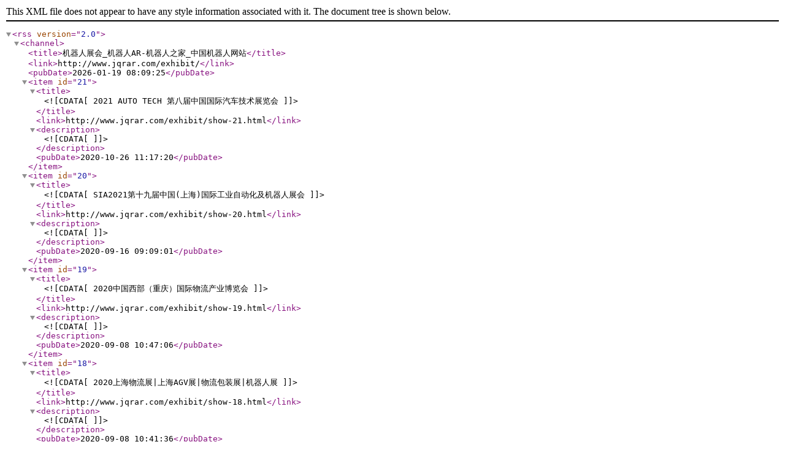

--- FILE ---
content_type: application/xml
request_url: http://www.jqrar.com/feed/rss.php?mid=8
body_size: 1174
content:
<?xml version="1.0" encoding="UTF-8"?><rss version="2.0"><channel><title>机器人展会_机器人AR-机器人之家_中国机器人网站</title><link>http://www.jqrar.com/exhibit/</link><pubDate>2026-01-19 08:09:25</pubDate><item id="21"><title><![CDATA[2021 AUTO TECH 第八届中国国际汽车技术展览会]]></title><link>http://www.jqrar.com/exhibit/show-21.html</link><description><![CDATA[]]></description><pubDate>2020-10-26 11:17:20</pubDate></item><item id="20"><title><![CDATA[SIA2021第十九届中国(上海)国际工业自动化及机器人展会]]></title><link>http://www.jqrar.com/exhibit/show-20.html</link><description><![CDATA[]]></description><pubDate>2020-09-16 09:09:01</pubDate></item><item id="19"><title><![CDATA[2020中国西部（重庆）国际物流产业博览会]]></title><link>http://www.jqrar.com/exhibit/show-19.html</link><description><![CDATA[]]></description><pubDate>2020-09-08 10:47:06</pubDate></item><item id="18"><title><![CDATA[2020上海物流展|上海AGV展|物流包装展|机器人展]]></title><link>http://www.jqrar.com/exhibit/show-18.html</link><description><![CDATA[]]></description><pubDate>2020-09-08 10:41:36</pubDate></item><item id="16"><title><![CDATA[2020年第二十三届北京国际人工智能展览会]]></title><link>http://www.jqrar.com/exhibit/show-16.html</link><description><![CDATA[]]></description><pubDate>2020-07-09 17:11:44</pubDate></item><item id="15"><title><![CDATA[2020上海人工智能展]]></title><link>http://www.jqrar.com/exhibit/show-15.html</link><description><![CDATA[]]></description><pubDate>2020-07-09 17:09:55</pubDate></item><item id="14"><title><![CDATA[北京国际机器人展览会CRS]]></title><link>http://www.jqrar.com/exhibit/show-14.html</link><description><![CDATA[]]></description><pubDate>2020-07-09 16:08:36</pubDate></item><item id="13"><title><![CDATA[日本东京机器人展览会IREX]]></title><link>http://www.jqrar.com/exhibit/show-13.html</link><description><![CDATA[]]></description><pubDate>2020-07-09 16:06:55</pubDate></item><item id="12"><title><![CDATA[韩国首尔机器视觉展览会Korea Vision Show]]></title><link>http://www.jqrar.com/exhibit/show-12.html</link><description><![CDATA[]]></description><pubDate>2020-07-09 16:05:06</pubDate></item><item id="11"><title><![CDATA[德国慕尼黑机器人及自动化技术展览会Automatica]]></title><link>http://www.jqrar.com/exhibit/show-11.html</link><description><![CDATA[]]></description><pubDate>2020-07-09 16:02:45</pubDate></item><item id="10"><title><![CDATA[泰国曼谷机器人展览会Robotx]]></title><link>http://www.jqrar.com/exhibit/show-10.html</link><description><![CDATA[]]></description><pubDate>2020-07-09 15:59:26</pubDate></item><item id="9"><title><![CDATA[波兰凯尔采机器人自动化展览会Robot Show]]></title><link>http://www.jqrar.com/exhibit/show-9.html</link><description><![CDATA[]]></description><pubDate>2020-07-09 15:57:54</pubDate></item><item id="7"><title><![CDATA[日本名古屋机器人展览会RoboDEX]]></title><link>http://www.jqrar.com/exhibit/show-7.html</link><description><![CDATA[]]></description><pubDate>2020-07-09 15:43:26</pubDate></item><item id="6"><title><![CDATA[西班牙马德里机器人展览会Global Robot Expo]]></title><link>http://www.jqrar.com/exhibit/show-6.html</link><description><![CDATA[]]></description><pubDate>2020-07-09 15:41:55</pubDate></item><item id="5"><title><![CDATA[印度新德里机器人及自动化展览会IIA]]></title><link>http://www.jqrar.com/exhibit/show-5.html</link><description><![CDATA[]]></description><pubDate>2020-07-09 15:39:59</pubDate></item><item id="4"><title><![CDATA[韩国首尔机器人展览会Robot World]]></title><link>http://www.jqrar.com/exhibit/show-4.html</link><description><![CDATA[]]></description><pubDate>2020-07-09 14:46:05</pubDate></item><item id="3"><title><![CDATA[德国斯图加特机器人视觉展览会VISION]]></title><link>http://www.jqrar.com/exhibit/show-3.html</link><description><![CDATA[]]></description><pubDate>2020-07-09 14:43:51</pubDate></item><item id="2"><title><![CDATA[台湾机器人与智慧自动化展览会TAIROS]]></title><link>http://www.jqrar.com/exhibit/show-2.html</link><description><![CDATA[]]></description><pubDate>2020-07-09 14:38:51</pubDate></item><item id="1"><title><![CDATA[DENSO Robotics Online Expo 2020]]></title><link>http://www.jqrar.com/exhibit/show-1.html</link><description><![CDATA[]]></description><pubDate>2020-07-09 14:07:30</pubDate></item><item id="17"><title><![CDATA[亚太国际智能装备博览会]]></title><link>http://www.jqrar.com/exhibit/show-17.html</link><description><![CDATA[]]></description><pubDate>2020-05-01 15:36:02</pubDate></item><item id="8"><title><![CDATA[泰国曼谷工业自动化机器人展览会Maintenance Resilience]]></title><link>http://www.jqrar.com/exhibit/show-8.html</link><description><![CDATA[]]></description><pubDate>2020-04-01 15:44:41</pubDate></item></channel></rss>